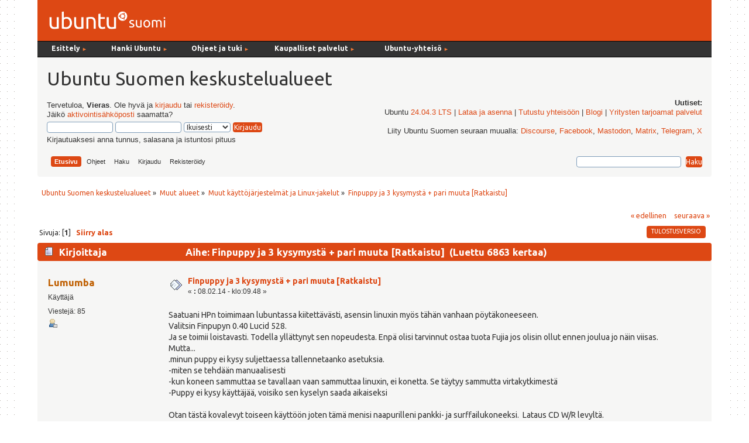

--- FILE ---
content_type: text/html; charset=UTF-8
request_url: https://forum.ubuntu-fi.org/index.php?topic=46509.msg357524
body_size: 8308
content:
<!DOCTYPE html PUBLIC "-//W3C//DTD XHTML 1.0 Transitional//EN" "http://www.w3.org/TR/xhtml1/DTD/xhtml1-transitional.dtd">
<html xmlns="http://www.w3.org/1999/xhtml">
<head><link href='https://fonts.googleapis.com/css?family=Ubuntu:400,400italic,700|Ubuntu+Mono' rel='stylesheet' type='text/css'>
  <link rel="stylesheet" type="text/css" href="https://forum.ubuntu-fi.org/Themes/ubuntu-fi-theme/css/menu_1024.css" />
	<link rel="stylesheet" type="text/css" href="https://forum.ubuntu-fi.org/Themes/ubuntu-fi-theme/css/index.css?fin20" />
	<link rel="stylesheet" type="text/css" href="https://forum.ubuntu-fi.org/Themes/default/css/webkit.css" />
	<script type="text/javascript" src="https://forum.ubuntu-fi.org/Themes/default/scripts/script.js?fin20"></script>
	<script type="text/javascript" src="https://forum.ubuntu-fi.org/Themes/ubuntu-fi-theme/scripts/theme.js?fin20"></script>
	<script type="text/javascript"><!-- // --><![CDATA[
		var smf_theme_url = "https://forum.ubuntu-fi.org/Themes/ubuntu-fi-theme";
		var smf_default_theme_url = "https://forum.ubuntu-fi.org/Themes/default";
		var smf_images_url = "https://forum.ubuntu-fi.org/Themes/ubuntu-fi-theme/images";
		var smf_scripturl = "https://forum.ubuntu-fi.org/index.php?PHPSESSID=kf2mkee1cg6hsnos9qh6706ufp&amp;";
		var smf_iso_case_folding = false;
		var smf_charset = "UTF-8";
		var ajax_notification_text = "Ladataan...";
		var ajax_notification_cancel_text = "Peruuta";
	// ]]></script>
	<meta http-equiv="Content-Type" content="text/html; charset=UTF-8" />
	<meta name="description" content="Finpuppy ja 3 kysymystä + pari muuta [Ratkaistu]" />
	<title>Finpuppy ja 3 kysymystä + pari muuta [Ratkaistu]</title>
	<meta name="robots" content="noindex" />
	<link rel="canonical" href="https://forum.ubuntu-fi.org/index.php?topic=46509.0" />
	<link rel="help" href="https://forum.ubuntu-fi.org/index.php?PHPSESSID=kf2mkee1cg6hsnos9qh6706ufp&amp;action=help" />
	<link rel="search" href="https://forum.ubuntu-fi.org/index.php?PHPSESSID=kf2mkee1cg6hsnos9qh6706ufp&amp;action=search" />
	<link rel="contents" href="https://forum.ubuntu-fi.org/index.php?PHPSESSID=kf2mkee1cg6hsnos9qh6706ufp&amp;" />
	<link rel="alternate" type="application/rss+xml" title="Ubuntu Suomen keskustelualueet - RSS" href="https://forum.ubuntu-fi.org/index.php?PHPSESSID=kf2mkee1cg6hsnos9qh6706ufp&amp;type=rss;action=.xml" />
	<link rel="index" href="https://forum.ubuntu-fi.org/index.php?PHPSESSID=kf2mkee1cg6hsnos9qh6706ufp&amp;board=18.0" />
</head>
<body>
<div id="wrapper" style="width: 90%">
	<div id="header"><div class="frame"><!-- nav.html -->
<div id="sisaframe">
  <a href="http://www.ubuntu-fi.org/"><img src="/Themes/ubuntu-fi-theme/images/suomi-logo.png" alt="Ubuntu Suomi" id="suomi-logo"></a>
  <div id="Layer2">
</div>
</div>

<div id="nav" style="position: relative; z-index: 3;">
<ul id="navlist">
   
  <li style="width: 9em;" class="naviotsikko">Esittely <small class="navinuoli">►</small>
	  <ul>
	  <li><a href="https://ubuntu-fi.org/esittely">Mikä on Ubuntu?</a></li>
	  <li><a href="https://ubuntu-fi.org/esittely/kuvia-ja-videoita/">Kuvia ja videoita</a></li>
	  <li><a href="https://ubuntu-fi.org/esittely/miksi-kayttaisin-linuxia/">Miksi käyttäisin Linuxia</a></li>
	  <li class="alin"><a href="https://ubuntu-fi.org/esittely/vertailutaulukko/">Vertailutaulukko</a></li>
	  </ul>
  </li>
  
  <li style="width: 11em;" class="naviotsikko">Hanki Ubuntu <small class="navinuoli">►</small>
    <ul>
	<li><a href="https://ubuntu-fi.org/lataa-ubuntu/">Lataa Ubuntu </a></li>
	<li><a href="https://ubuntu-fi.org/lataa-ubuntu/tilaa-ubuntu-dvd/">Tilaa Ubuntu-asennusmedia</a></li>
	<li class="alin"><a href="https://ubuntu-fi.org/lataa-ubuntu/lainaa-ubuntu-kirjastosta/">Lainaa Ubuntu kirjastosta</a></li>
	</ul>
  </li>
  
  <li style="width: 12em;" class="naviotsikko">Ohjeet ja tuki <small class="navinuoli">►</small>
	  <ul>
	  <li><a href="https://ubuntu-fi.org/ohjeet-ja-tuki/">Ohjeiden pääsivu</a></li>
	  <li><a href="https://ubuntu-fi.org/ohjeet-ja-tuki/usein-kysytyt-kysymykset/">Usein kysytyt kysymykset</a></li>
	  <li><a href="https://ubuntu-fi.org/ohjeet-ja-tuki/asentaminen/">Ubuntun asentaminen</a></li>
	  <li><a href="https://ubuntu-fi.org/ohjeet-ja-tuki/paivittaminen/">Ubuntun päivittäminen</a></li>
	  <li class="alin"><a href="https://ubuntu-fi.org/ohjeet-ja-tuki/ubuntu-tutuksi-kirja/">Ubuntu tutuksi -kirja</a></li>
	  </ul>
  </li>
  
  <li style="width: 15em;" class="naviotsikko">Kaupalliset palvelut <small class="navinuoli">►</small>
	  <ul>
	  <li><a href="https://ubuntu-fi.org/kaupalliset-palvelut/">Ubuntu-liiketoiminta</a></li>
	  <li><a href="https://ubuntu-fi.org/kaupalliset-palvelut/tuki-ja-asennuspalvelut/">Tuki- ja asennuspalvelut</a></li>
	  <li><a href="https://ubuntu-fi.org/kaupalliset-palvelut/tietokoneet-ja-laitteet/">Tietokoneet ja laitteet</a></li>
	  <li class="alin"><a href="https://ubuntu-fi.org/kaupalliset-palvelut/ubuntu-tuotteet/">Ubuntu-tuotteet</a></li>
	  </ul>
  </li>
  
   <li class="naviotsikko">Ubuntu-yhteisö <small class="navinuoli">►</small>
    <ul>
    <li><a href="https://ubuntu-fi.org/yhteiso/">Yhteisön esittely</a></li>
    <li><a href="https://ubuntu-fi.org/yhteiso/toiminta/">Toiminta</a></li>
    <li><a href="https://ubuntu-fi.org/yhteiso/tapahtumat/">Tapahtumat</a></li>
    <li><a href="https://ubuntu-fi.org/yhteiso/blogi/">Blogikirjoitukset</a></li>
    <li><a href="https://ubuntu-fi.org/yhteiso/postituslistat-ja-irc/">Postituslistat ja IRC</a></li>
    <li class="alin"><a href="https://forum.ubuntu-fi.org/">Keskustelualueet</a></li>
    </ul>
  </li>
  
</ul>
<a name="tekstinalku" id="tekstinalku"></a>
</div>
<!-- nav.html ends -->

		<div id="upper_section" class="middletext">
      <div id="heading">
        <h1>Ubuntu Suomen keskustelualueet</h1>
      </div>
			<div class="user">
				<script type="text/javascript" src="https://forum.ubuntu-fi.org/Themes/default/scripts/sha1.js"></script>
				<form id="guest_form" action="https://forum.ubuntu-fi.org/index.php?PHPSESSID=kf2mkee1cg6hsnos9qh6706ufp&amp;action=login2" method="post" accept-charset="UTF-8"  onsubmit="hashLoginPassword(this, '6e162babf91d185ad481742407ce70d2');">
					<div class="info">Tervetuloa, <strong>Vieras</strong>. Ole hyvä ja <a href="https://forum.ubuntu-fi.org/index.php?PHPSESSID=kf2mkee1cg6hsnos9qh6706ufp&amp;action=login">kirjaudu</a> tai <a href="https://forum.ubuntu-fi.org/index.php?PHPSESSID=kf2mkee1cg6hsnos9qh6706ufp&amp;action=register">rekisteröidy</a>.<br />Jäikö <a href="https://forum.ubuntu-fi.org/index.php?PHPSESSID=kf2mkee1cg6hsnos9qh6706ufp&amp;action=activate">aktivointisähköposti</a> saamatta?</div>
					<input type="text" name="user" size="10" class="input_text" />
					<input type="password" name="passwrd" size="10" class="input_password" />
					<select name="cookielength">
						<option value="60">1 tunti</option>
						<option value="1440">1 päivä</option>
						<option value="10080">1 viikko</option>
						<option value="43200">1 kuukausi</option>
						<option value="-1" selected="selected">Ikuisesti</option>
					</select>
					<input type="submit" value="Kirjaudu" class="button_submit" /><br />
					<div class="info">Kirjautuaksesi anna tunnus, salasana ja istuntosi pituus</div>
					<input type="hidden" name="hash_passwrd" value="" /><input type="hidden" name="adeac25" value="6e162babf91d185ad481742407ce70d2" />
				</form>
			</div>
			<div class="news normaltext">
				<h2>Uutiset: </h2>
				<p>Ubuntu <a href="https://www.ubuntu-fi.org/ubuntu-24-04-lts-julkaistu/" class="bbc_link" target="_blank" rel="noopener noreferrer">24.04.3 LTS</a> | <a href="https://ubuntu-fi.org/lataa-ubuntu/" class="bbc_link" target="_blank" rel="noopener noreferrer">Lataa ja asenna</a> | <a href="https://ubuntu-fi.org/yhteiso/" class="bbc_link" target="_blank" rel="noopener noreferrer">Tutustu yhteisöön</a> | <a href="https://www.ubuntu-fi.org/yhteiso/blogi/" class="bbc_link" target="_blank" rel="noopener noreferrer">Blogi</a> | <a href="https://ubuntu-fi.org/kaupalliset-palvelut/tuki-ja-asennuspalvelut/" class="bbc_link" target="_blank" rel="noopener noreferrer">Yritysten tarjoamat palvelut</a><br /><br />Liity Ubuntu Suomen seuraan muualla: <a href="https://discourse.ubuntu.com/c/locos/ubuntu-fi/265" class="bbc_link" target="_blank" rel="noopener noreferrer">Discourse</a>, <a href="http://www.facebook.com/ubuntusuomi" class="bbc_link" target="_blank" rel="noopener noreferrer">Facebook</a>, <a href="https://mastodon.social/@UbuntuSuomi" class="bbc_link" target="_blank" rel="noopener noreferrer">Mastodon</a>, <a href="https://matrix.to/#/#ubuntusuomi:matrix.org" class="bbc_link" target="_blank" rel="noopener noreferrer">Matrix</a>, <a href="https://t.me/linuxubuntusuomi" class="bbc_link" target="_blank" rel="noopener noreferrer">Telegram</a>, <a href="https://x.com/ubuntusuomi" class="bbc_link" target="_blank" rel="noopener noreferrer">X</a></p>
		</div>
		<script type="text/javascript"><!-- // --><![CDATA[
			var oMainHeaderToggle = new smc_Toggle({
				bToggleEnabled: true,
				bCurrentlyCollapsed: false,
				aSwappableContainers: [
					'upper_section'
				],
				aSwapImages: [
					{
						sId: 'upshrink',
						srcExpanded: smf_images_url + '/upshrink.png',
						altExpanded: 'Kutista tai laajenna yläosa.',
						srcCollapsed: smf_images_url + '/upshrink2.png',
						altCollapsed: 'Kutista tai laajenna yläosa.'
					}
				],
				oThemeOptions: {
					bUseThemeSettings: false,
					sOptionName: 'collapse_header',
					sSessionVar: 'adeac25',
					sSessionId: '6e162babf91d185ad481742407ce70d2'
				},
				oCookieOptions: {
					bUseCookie: true,
					sCookieName: 'upshrink'
				}
			});
		// ]]></script><div id="forum_menubar">
		<div id="main_menu">
			<ul class="dropmenu" id="menu_nav">
				<li id="button_home">
					<a class="active firstlevel" href="https://forum.ubuntu-fi.org/index.php?PHPSESSID=kf2mkee1cg6hsnos9qh6706ufp&amp;">
						<span class="last firstlevel">Etusivu</span>
					</a>
				</li>
				<li id="button_help">
					<a class="firstlevel" href="https://forum.ubuntu-fi.org/index.php?PHPSESSID=kf2mkee1cg6hsnos9qh6706ufp&amp;action=help">
						<span class="firstlevel">Ohjeet</span>
					</a>
				</li>
				<li id="button_search">
					<a class="firstlevel" href="https://forum.ubuntu-fi.org/index.php?PHPSESSID=kf2mkee1cg6hsnos9qh6706ufp&amp;action=search">
						<span class="firstlevel">Haku</span>
					</a>
				</li>
				<li id="button_login">
					<a class="firstlevel" href="https://forum.ubuntu-fi.org/index.php?PHPSESSID=kf2mkee1cg6hsnos9qh6706ufp&amp;action=login">
						<span class="firstlevel">Kirjaudu</span>
					</a>
				</li>
				<li id="button_register">
					<a class="firstlevel" href="https://forum.ubuntu-fi.org/index.php?PHPSESSID=kf2mkee1cg6hsnos9qh6706ufp&amp;action=register">
						<span class="last firstlevel">Rekisteröidy</span>
					</a>
				</li>
			</ul>
		</div><form id="search_form" action="https://forum.ubuntu-fi.org/index.php?PHPSESSID=kf2mkee1cg6hsnos9qh6706ufp&amp;action=search2" method="post" accept-charset="UTF-8">
          <input type="text" name="search" value="" class="input_text" />&nbsp;
          <input type="submit" name="submit" value="Haku" class="button_submit" />
          <input type="hidden" name="advanced" value="0" />
      </div>
    </div>
          <input type="hidden" name="topic" value="46509" /></form>
		<br class="clear"></span>
	</div></div>
	<div id="content_section"><div class="frame">
		<div id="main_content_section">
	<div class="navigate_section">
		<ul>
			<li>
				<a href="https://forum.ubuntu-fi.org/index.php?PHPSESSID=kf2mkee1cg6hsnos9qh6706ufp&amp;"><span>Ubuntu Suomen keskustelualueet</span></a> &#187;
			</li>
			<li>
				<a href="https://forum.ubuntu-fi.org/index.php?PHPSESSID=kf2mkee1cg6hsnos9qh6706ufp&amp;#c2"><span>Muut alueet</span></a> &#187;
			</li>
			<li>
				<a href="https://forum.ubuntu-fi.org/index.php?PHPSESSID=kf2mkee1cg6hsnos9qh6706ufp&amp;board=18.0"><span>Muut käyttöjärjestelmät ja Linux-jakelut</span></a> &#187;
			</li>
			<li class="last">
				<a href="https://forum.ubuntu-fi.org/index.php?PHPSESSID=kf2mkee1cg6hsnos9qh6706ufp&amp;topic=46509.0"><span>Finpuppy ja 3 kysymystä + pari muuta [Ratkaistu]</span></a>
			</li>
		</ul>
	</div>
			<a id="top"></a>
			<a id="msg357431"></a>
			<div class="pagesection">
				<div class="nextlinks"><a href="https://forum.ubuntu-fi.org/index.php?PHPSESSID=kf2mkee1cg6hsnos9qh6706ufp&amp;topic=46509.0;prev_next=prev#new">&laquo; edellinen</a> <a href="https://forum.ubuntu-fi.org/index.php?PHPSESSID=kf2mkee1cg6hsnos9qh6706ufp&amp;topic=46509.0;prev_next=next#new">seuraava &raquo;</a></div>
		<div class="buttonlist floatright">
			<ul>
				<li><a class="button_strip_print" href="https://forum.ubuntu-fi.org/index.php?PHPSESSID=kf2mkee1cg6hsnos9qh6706ufp&amp;action=printpage;topic=46509.0" rel="new_win nofollow"><span class="last">Tulostusversio</span></a></li>
			</ul>
		</div>
				<div class="pagelinks floatleft">Sivuja: [<strong>1</strong>]   &nbsp;&nbsp;<a href="#lastPost"><strong>Siirry alas</strong></a></div>
			</div>
			<div id="forumposts">
				<div class="cat_bar">
					<h3 class="catbg">
						<img src="https://forum.ubuntu-fi.org/Themes/ubuntu-fi-theme/images/topic/normal_post.gif" align="bottom" alt="" />
						<span id="author">Kirjoittaja</span>
						Aihe: Finpuppy ja 3 kysymystä + pari muuta [Ratkaistu] &nbsp;(Luettu 6863 kertaa)
					</h3>
				</div>
				<form action="https://forum.ubuntu-fi.org/index.php?PHPSESSID=kf2mkee1cg6hsnos9qh6706ufp&amp;action=quickmod2;topic=46509.0" method="post" accept-charset="UTF-8" name="quickModForm" id="quickModForm" style="margin: 0;" onsubmit="return oQuickModify.bInEditMode ? oQuickModify.modifySave('6e162babf91d185ad481742407ce70d2', 'adeac25') : false">
				<div class="windowbg">
					<span class="topslice"><span></span></span>
					<div class="post_wrapper">
						<div class="poster">
							<h4>
								<a href="https://forum.ubuntu-fi.org/index.php?PHPSESSID=kf2mkee1cg6hsnos9qh6706ufp&amp;action=profile;u=48961" title="Tarkastele profiilia käyttäjältä Lumumba">Lumumba</a>
							</h4>
							<ul class="reset smalltext" id="msg_357431_extra_info">
								<li class="postgroup">Käyttäjä</li>
								<li class="stars"></li>
								<li class="postcount">Viestejä: 85</li>
								<li class="profile">
									<ul>
										<li><a href="https://forum.ubuntu-fi.org/index.php?PHPSESSID=kf2mkee1cg6hsnos9qh6706ufp&amp;action=profile;u=48961"><img src="https://forum.ubuntu-fi.org/Themes/ubuntu-fi-theme/images/icons/profile_sm.gif" alt="Profiili" title="Profiili" /></a></li>
									</ul>
								</li>
							</ul>
						</div>
						<div class="postarea">
							<div class="flow_hidden">
								<div class="keyinfo">
									<div class="messageicon">
										<img src="https://forum.ubuntu-fi.org/Themes/ubuntu-fi-theme/images/post/xx.gif" alt="" />
									</div>
									<h5 id="subject_357431">
										<a href="https://forum.ubuntu-fi.org/index.php?PHPSESSID=kf2mkee1cg6hsnos9qh6706ufp&amp;topic=46509.msg357431#msg357431" rel="nofollow">Finpuppy ja 3 kysymystä + pari muuta [Ratkaistu]</a>
									</h5>
									<div class="smalltext">&#171; <strong> :</strong> 08.02.14 - klo:09.48 &#187;</div>
									<div id="msg_357431_quick_mod"></div>
								</div>
							</div>
							<div class="post">
								<div class="inner" id="msg_357431">Saatuani HPn toimimaan lubuntassa kiitettävästi, asensin linuxin myös tähän vanhaan pöytäkoneeseen.<br />Valitsin Finpupyn 0.40 Lucid 528. &nbsp;<br />Ja se toimii loistavasti. Todella yllättynyt sen nopeudesta. Enpä olisi tarvinnut ostaa tuota Fujia jos olisin ollut ennen joulua jo näin viisas.<br />Mutta...<br />.minun puppy ei kysy suljettaessa tallennetaanko asetuksia.<br />-miten se tehdään manuaalisesti<br />-kun koneen sammuttaa se tavallaan vaan sammuttaa linuxin, ei konetta. Se täytyy sammutta virtakytkimestä<br />-Puppy ei kysy käyttäjää, voisiko sen kyselyn saada aikaiseksi <br /><br />Otan tästä kovalevyt toiseen käyttöön joten tämä menisi naapurilleni pankki- ja surffailukoneeksi. &nbsp;Lataus CD W/R levyltä.<br />Tällä hetkellä RAM on 512 MB. <br />Suurin ongelma lienee miten saada vanha naapurini innostumaan netin käytöstä.</div>
							</div>
						</div>
						<div class="moderatorbar">
							<div class="smalltext modified" id="modified_357431">
								&#171; <em>Viimeksi muokattu: 10.02.14 - klo:18.22 kirjoittanut Lumumba</em> &#187;
							</div>
							<div class="smalltext reportlinks">
								<img src="https://forum.ubuntu-fi.org/Themes/ubuntu-fi-theme/images/ip.gif" alt="" />
								Kirjattu
							</div>
						</div>
					</div>
					<span class="botslice"><span></span></span>
				</div>
				<hr class="post_separator" />
				<a id="msg357487"></a>
				<div class="windowbg2">
					<span class="topslice"><span></span></span>
					<div class="post_wrapper">
						<div class="poster">
							<h4>
								<a href="https://forum.ubuntu-fi.org/index.php?PHPSESSID=kf2mkee1cg6hsnos9qh6706ufp&amp;action=profile;u=48961" title="Tarkastele profiilia käyttäjältä Lumumba">Lumumba</a>
							</h4>
							<ul class="reset smalltext" id="msg_357487_extra_info">
								<li class="postgroup">Käyttäjä</li>
								<li class="stars"></li>
								<li class="postcount">Viestejä: 85</li>
								<li class="profile">
									<ul>
										<li><a href="https://forum.ubuntu-fi.org/index.php?PHPSESSID=kf2mkee1cg6hsnos9qh6706ufp&amp;action=profile;u=48961"><img src="https://forum.ubuntu-fi.org/Themes/ubuntu-fi-theme/images/icons/profile_sm.gif" alt="Profiili" title="Profiili" /></a></li>
									</ul>
								</li>
							</ul>
						</div>
						<div class="postarea">
							<div class="flow_hidden">
								<div class="keyinfo">
									<div class="messageicon">
										<img src="https://forum.ubuntu-fi.org/Themes/ubuntu-fi-theme/images/post/xx.gif" alt="" />
									</div>
									<h5 id="subject_357487">
										<a href="https://forum.ubuntu-fi.org/index.php?PHPSESSID=kf2mkee1cg6hsnos9qh6706ufp&amp;topic=46509.msg357487#msg357487" rel="nofollow">Vs: Finpuppy ja 3 kysymystä + pari muuta</a>
									</h5>
									<div class="smalltext">&#171; <strong>Vastaus #1 :</strong> 09.02.14 - klo:15.11 &#187;</div>
									<div id="msg_357487_quick_mod"></div>
								</div>
							</div>
							<div class="post">
								<div class="inner" id="msg_357487">Olen koettanut erikeinoin tallentaa asetuksia, /etc tai muuta tiedostoa, pup_save.2fs.<br />En ole onnistunut.<br />Voiko olla mahdollista että kyseinen käyttis ei osaa luoda tiedostoa?<br />Joten sitä ei löydy, joten vaikka löysin backup linkin se ei toimi vaan ilmoittaa ettei löytänyt aktiivista fileä.<br /><br />En ole löytänyt komentoa joka kysyisi tallennuksesta sammuttaessa. Eikö tässä olekkaan sellaista?<br /><br />* Kyllästyin tiedon etsinnän/kokeilun kautta löytämään ratkaisua. Latasin 070 version ja tämä kysyi<br />Tallennetaanko muutokset CDlle. Mutta itse tallennus ei onnistunut. <br />En saanut pysäytettyä CD asemaa se pyöri jatkuvasti ikään kuin varattuna. Jostain osui silmiini että CDasema olisi mountattu vain lukuoikeuksin. En löytänyt miten sen voisi asentaa myös kirjoittavaksi.<br /><br />*Latasin Puppy Slackon. Tämä yritti kovasti tallentaa, mutta kun käynnistin liveCDn uudestaan, ei mikään muutos ollut tallentunut.&nbsp; Asensin myös Usb-muistin avuksi. Se taisi viedä tätä vähän eteenpäin.<br /></div>
							</div>
						</div>
						<div class="moderatorbar">
							<div class="smalltext modified" id="modified_357487">
								&#171; <em>Viimeksi muokattu: 10.02.14 - klo:11.38 kirjoittanut Lumumba</em> &#187;
							</div>
							<div class="smalltext reportlinks">
								<img src="https://forum.ubuntu-fi.org/Themes/ubuntu-fi-theme/images/ip.gif" alt="" />
								Kirjattu
							</div>
						</div>
					</div>
					<span class="botslice"><span></span></span>
				</div>
				<hr class="post_separator" />
				<a id="msg357511"></a>
				<div class="windowbg">
					<span class="topslice"><span></span></span>
					<div class="post_wrapper">
						<div class="poster">
							<h4>
								<a href="https://forum.ubuntu-fi.org/index.php?PHPSESSID=kf2mkee1cg6hsnos9qh6706ufp&amp;action=profile;u=10233" title="Tarkastele profiilia käyttäjältä nm">nm</a>
							</h4>
							<ul class="reset smalltext" id="msg_357511_extra_info">
								<li class="postgroup">Käyttäjä</li>
								<li class="stars"></li>
								<li class="postcount">Viestejä: 16936</li>
								<li class="profile">
									<ul>
										<li><a href="https://forum.ubuntu-fi.org/index.php?PHPSESSID=kf2mkee1cg6hsnos9qh6706ufp&amp;action=profile;u=10233"><img src="https://forum.ubuntu-fi.org/Themes/ubuntu-fi-theme/images/icons/profile_sm.gif" alt="Profiili" title="Profiili" /></a></li>
									</ul>
								</li>
							</ul>
						</div>
						<div class="postarea">
							<div class="flow_hidden">
								<div class="keyinfo">
									<div class="messageicon">
										<img src="https://forum.ubuntu-fi.org/Themes/ubuntu-fi-theme/images/post/xx.gif" alt="" />
									</div>
									<h5 id="subject_357511">
										<a href="https://forum.ubuntu-fi.org/index.php?PHPSESSID=kf2mkee1cg6hsnos9qh6706ufp&amp;topic=46509.msg357511#msg357511" rel="nofollow">Vs: Finpuppy ja 3 kysymystä + pari muuta</a>
									</h5>
									<div class="smalltext">&#171; <strong>Vastaus #2 :</strong> 10.02.14 - klo:13.03 &#187;</div>
									<div id="msg_357511_quick_mod"></div>
								</div>
							</div>
							<div class="post">
								<div class="inner" id="msg_357511">Laita siihen koneeseen suosiolla kiintolevy ja asenna jakelu sinne.</div>
							</div>
						</div>
						<div class="moderatorbar">
							<div class="smalltext modified" id="modified_357511">
							</div>
							<div class="smalltext reportlinks">
								<img src="https://forum.ubuntu-fi.org/Themes/ubuntu-fi-theme/images/ip.gif" alt="" />
								Kirjattu
							</div>
						</div>
					</div>
					<span class="botslice"><span></span></span>
				</div>
				<hr class="post_separator" />
				<a id="msg357515"></a>
				<div class="windowbg2">
					<span class="topslice"><span></span></span>
					<div class="post_wrapper">
						<div class="poster">
							<h4>
								<a href="https://forum.ubuntu-fi.org/index.php?PHPSESSID=kf2mkee1cg6hsnos9qh6706ufp&amp;action=profile;u=48961" title="Tarkastele profiilia käyttäjältä Lumumba">Lumumba</a>
							</h4>
							<ul class="reset smalltext" id="msg_357515_extra_info">
								<li class="postgroup">Käyttäjä</li>
								<li class="stars"></li>
								<li class="postcount">Viestejä: 85</li>
								<li class="profile">
									<ul>
										<li><a href="https://forum.ubuntu-fi.org/index.php?PHPSESSID=kf2mkee1cg6hsnos9qh6706ufp&amp;action=profile;u=48961"><img src="https://forum.ubuntu-fi.org/Themes/ubuntu-fi-theme/images/icons/profile_sm.gif" alt="Profiili" title="Profiili" /></a></li>
									</ul>
								</li>
							</ul>
						</div>
						<div class="postarea">
							<div class="flow_hidden">
								<div class="keyinfo">
									<div class="messageicon">
										<img src="https://forum.ubuntu-fi.org/Themes/ubuntu-fi-theme/images/post/xx.gif" alt="" />
									</div>
									<h5 id="subject_357515">
										<a href="https://forum.ubuntu-fi.org/index.php?PHPSESSID=kf2mkee1cg6hsnos9qh6706ufp&amp;topic=46509.msg357515#msg357515" rel="nofollow">Vs: Finpuppy ja 3 kysymystä + pari muuta</a>
									</h5>
									<div class="smalltext">&#171; <strong>Vastaus #3 :</strong> 10.02.14 - klo:13.40 &#187;</div>
									<div id="msg_357515_quick_mod"></div>
								</div>
							</div>
							<div class="post">
								<div class="inner" id="msg_357515">M&#039; olen nyt kolme p&#039;iv&#039;&#039; eri keinoin yritt&#039;nyt asentaa puppya, eri versioita, eri p&#039;ivityksi&#039;.<br />Niin ett&#039; se toimisi CD/levylt&#039;.<br />Onko nyt niin ett&#039; win8 poltettu Cd kettuilee, eik&#039; anna asetusten tallentua<br />Taidan tarvita muutaman viikon hermolomaa pupyst&#039;.<br />Ja uudet maa asetukset<br />Ja vanhan kovalevyn takaisin....</div>
							</div>
						</div>
						<div class="moderatorbar">
							<div class="smalltext modified" id="modified_357515">
							</div>
							<div class="smalltext reportlinks">
								<img src="https://forum.ubuntu-fi.org/Themes/ubuntu-fi-theme/images/ip.gif" alt="" />
								Kirjattu
							</div>
						</div>
					</div>
					<span class="botslice"><span></span></span>
				</div>
				<hr class="post_separator" />
				<a id="msg357516"></a>
				<div class="windowbg">
					<span class="topslice"><span></span></span>
					<div class="post_wrapper">
						<div class="poster">
							<h4>
								arieep
							</h4>
							<ul class="reset smalltext" id="msg_357516_extra_info">
								<li class="membergroup">Vieras</li>
							</ul>
						</div>
						<div class="postarea">
							<div class="flow_hidden">
								<div class="keyinfo">
									<div class="messageicon">
										<img src="https://forum.ubuntu-fi.org/Themes/ubuntu-fi-theme/images/post/xx.gif" alt="" />
									</div>
									<h5 id="subject_357516">
										<a href="https://forum.ubuntu-fi.org/index.php?PHPSESSID=kf2mkee1cg6hsnos9qh6706ufp&amp;topic=46509.msg357516#msg357516" rel="nofollow">Vs: Finpuppy ja 3 kysymystä + pari muuta [Ratkaistu melkein]</a>
									</h5>
									<div class="smalltext">&#171; <strong>Vastaus #4 :</strong> 10.02.14 - klo:14.21 &#187;</div>
									<div id="msg_357516_quick_mod"></div>
								</div>
							</div>
							<div class="post">
								<div class="inner" id="msg_357516">Jos sen haluat toimivan cd-levyltä ja tallentavan asetukset, niin pitää olla RW-levy joka jätetään avoimeksi Puppyn polttamisen jälkeen. Olisi parempi / helpompi käyttää tikkua jos vaan kone sitä tukee, dvd-rw myös on parempi kun cd koska tallennustilaa on enemmän. Saat tallennettua Puppyyn joitakin tiedostojakin, itse käytin ainoastaan rw-levyjä live- ja asennustaltiona koska ne voi poltaa aina uudestaan.</div>
							</div>
						</div>
						<div class="moderatorbar">
							<div class="smalltext modified" id="modified_357516">
							</div>
							<div class="smalltext reportlinks">
								<img src="https://forum.ubuntu-fi.org/Themes/ubuntu-fi-theme/images/ip.gif" alt="" />
								Kirjattu
							</div>
						</div>
					</div>
					<span class="botslice"><span></span></span>
				</div>
				<hr class="post_separator" />
				<a id="msg357520"></a>
				<div class="windowbg2">
					<span class="topslice"><span></span></span>
					<div class="post_wrapper">
						<div class="poster">
							<h4>
								<a href="https://forum.ubuntu-fi.org/index.php?PHPSESSID=kf2mkee1cg6hsnos9qh6706ufp&amp;action=profile;u=48961" title="Tarkastele profiilia käyttäjältä Lumumba">Lumumba</a>
							</h4>
							<ul class="reset smalltext" id="msg_357520_extra_info">
								<li class="postgroup">Käyttäjä</li>
								<li class="stars"></li>
								<li class="postcount">Viestejä: 85</li>
								<li class="profile">
									<ul>
										<li><a href="https://forum.ubuntu-fi.org/index.php?PHPSESSID=kf2mkee1cg6hsnos9qh6706ufp&amp;action=profile;u=48961"><img src="https://forum.ubuntu-fi.org/Themes/ubuntu-fi-theme/images/icons/profile_sm.gif" alt="Profiili" title="Profiili" /></a></li>
									</ul>
								</li>
							</ul>
						</div>
						<div class="postarea">
							<div class="flow_hidden">
								<div class="keyinfo">
									<div class="messageicon">
										<img src="https://forum.ubuntu-fi.org/Themes/ubuntu-fi-theme/images/post/xx.gif" alt="" />
									</div>
									<h5 id="subject_357520">
										<a href="https://forum.ubuntu-fi.org/index.php?PHPSESSID=kf2mkee1cg6hsnos9qh6706ufp&amp;topic=46509.msg357520#msg357520" rel="nofollow">Vs: Finpuppy ja 3 kysymystä + pari muuta [Ratkaistu melkein]</a>
									</h5>
									<div class="smalltext">&#171; <strong>Vastaus #5 :</strong> 10.02.14 - klo:15.45 &#187;</div>
									<div id="msg_357520_quick_mod"></div>
								</div>
							</div>
							<div class="post">
								<div class="inner" id="msg_357520">Levyt ovat nimenomaan olleet RW.<br />Seuraavaksi kokeilen muistitikkua ja siitä sitten CD:lle kun on kaikki asetukset tehty. </div>
							</div>
						</div>
						<div class="moderatorbar">
							<div class="smalltext modified" id="modified_357520">
							</div>
							<div class="smalltext reportlinks">
								<img src="https://forum.ubuntu-fi.org/Themes/ubuntu-fi-theme/images/ip.gif" alt="" />
								Kirjattu
							</div>
						</div>
					</div>
					<span class="botslice"><span></span></span>
				</div>
				<hr class="post_separator" />
				<a id="msg357524"></a><a id="new"></a>
				<div class="windowbg">
					<span class="topslice"><span></span></span>
					<div class="post_wrapper">
						<div class="poster">
							<h4>
								<a href="https://forum.ubuntu-fi.org/index.php?PHPSESSID=kf2mkee1cg6hsnos9qh6706ufp&amp;action=profile;u=2675" title="Tarkastele profiilia käyttäjältä anttimr">anttimr</a>
							</h4>
							<ul class="reset smalltext" id="msg_357524_extra_info">
								<li class="postgroup">Käyttäjä</li>
								<li class="stars"></li>
								<li class="postcount">Viestejä: 1625</li>
								<li class="profile">
									<ul>
										<li><a href="https://forum.ubuntu-fi.org/index.php?PHPSESSID=kf2mkee1cg6hsnos9qh6706ufp&amp;action=profile;u=2675"><img src="https://forum.ubuntu-fi.org/Themes/ubuntu-fi-theme/images/icons/profile_sm.gif" alt="Profiili" title="Profiili" /></a></li>
									</ul>
								</li>
							</ul>
						</div>
						<div class="postarea">
							<div class="flow_hidden">
								<div class="keyinfo">
									<div class="messageicon">
										<img src="https://forum.ubuntu-fi.org/Themes/ubuntu-fi-theme/images/post/xx.gif" alt="" />
									</div>
									<h5 id="subject_357524">
										<a href="https://forum.ubuntu-fi.org/index.php?PHPSESSID=kf2mkee1cg6hsnos9qh6706ufp&amp;topic=46509.msg357524#msg357524" rel="nofollow">Vs: Finpuppy ja 3 kysymystä + pari muuta [Ratkaistu melkein]</a>
									</h5>
									<div class="smalltext">&#171; <strong>Vastaus #6 :</strong> 10.02.14 - klo:16.50 &#187;</div>
									<div id="msg_357524_quick_mod"></div>
								</div>
							</div>
							<div class="post">
								<div class="inner" id="msg_357524">Unohda ihmeessä levy tyystin, jos kone tukee buuttausta usb-tikulta. Tikku on nopeampi ja luotettavampi joka tapauksessa. Yhden CD-aseman olen onnistunut rikkomaan ajamalla live-distroa (Ubuntu) viikkojen ajan.<br />&nbsp;<br />Jos kiintolevyasennus ei jostain syystä passaa, asennat sen muistitikulle samoin kuin käyttöjärjestelmä normaalistikin asennetaan. Ei ole kovin suositeltava, luotettava tai nopea asennus, mutta parempi kuin optisen levyn jatkuva pyörittäminen.&nbsp; <br /><br />Tai jos tavoitteenasi on muuttuneet tiedot tallentava live-käyttöjärjestelmä, on sekin paljon järkevämpää pitää usb-muistilla.</div>
							</div>
						</div>
						<div class="moderatorbar">
							<div class="smalltext modified" id="modified_357524">
							</div>
							<div class="smalltext reportlinks">
								<img src="https://forum.ubuntu-fi.org/Themes/ubuntu-fi-theme/images/ip.gif" alt="" />
								Kirjattu
							</div>
							<div class="signature" id="msg_357524_signature">Ubuntu 12.10 Quantal Quetzal</div>
						</div>
					</div>
					<span class="botslice"><span></span></span>
				</div>
				<hr class="post_separator" />
				<a id="msg357532"></a>
				<div class="windowbg2">
					<span class="topslice"><span></span></span>
					<div class="post_wrapper">
						<div class="poster">
							<h4>
								<a href="https://forum.ubuntu-fi.org/index.php?PHPSESSID=kf2mkee1cg6hsnos9qh6706ufp&amp;action=profile;u=48961" title="Tarkastele profiilia käyttäjältä Lumumba">Lumumba</a>
							</h4>
							<ul class="reset smalltext" id="msg_357532_extra_info">
								<li class="postgroup">Käyttäjä</li>
								<li class="stars"></li>
								<li class="postcount">Viestejä: 85</li>
								<li class="profile">
									<ul>
										<li><a href="https://forum.ubuntu-fi.org/index.php?PHPSESSID=kf2mkee1cg6hsnos9qh6706ufp&amp;action=profile;u=48961"><img src="https://forum.ubuntu-fi.org/Themes/ubuntu-fi-theme/images/icons/profile_sm.gif" alt="Profiili" title="Profiili" /></a></li>
									</ul>
								</li>
							</ul>
						</div>
						<div class="postarea">
							<div class="flow_hidden">
								<div class="keyinfo">
									<div class="messageicon">
										<img src="https://forum.ubuntu-fi.org/Themes/ubuntu-fi-theme/images/post/xx.gif" alt="" />
									</div>
									<h5 id="subject_357532">
										<a href="https://forum.ubuntu-fi.org/index.php?PHPSESSID=kf2mkee1cg6hsnos9qh6706ufp&amp;topic=46509.msg357532#msg357532" rel="nofollow">Vs: Finpuppy ja 3 kysymystä + pari muuta [Ratkaistu]</a>
									</h5>
									<div class="smalltext">&#171; <strong>Vastaus #7 :</strong> 10.02.14 - klo:18.27 &#187;</div>
									<div id="msg_357532_quick_mod"></div>
								</div>
							</div>
							<div class="post">
								<div class="inner" id="msg_357532">Vihdoinkin onnistuin!!<br />Ehkä tuo CD-asema on viallinen tai sitten puppy ei osaa sillä kirjoittaa.<br />Mutta nyt sain asetukset pysymään yli sammutuksen.<br />Samalla LiveCD:llä, mutta asensin mukaan &quot;kovalevyksi&quot; 1GB muistitikun Usb-porttiin jolle asetukset sammuttaessa tallensin.<br />Nyt kun sen käynnistää tulee kaikki kauniisti&nbsp; oikein.<br />Enempää ei nettisurffari tarviikkaan, toivottavasti.<br />Jos joku tietää miten testata tuo CD-asema, niin otan neuvoja vastaan. <br /></div>
							</div>
						</div>
						<div class="moderatorbar">
							<div class="smalltext modified" id="modified_357532">
							</div>
							<div class="smalltext reportlinks">
								<img src="https://forum.ubuntu-fi.org/Themes/ubuntu-fi-theme/images/ip.gif" alt="" />
								Kirjattu
							</div>
						</div>
					</div>
					<span class="botslice"><span></span></span>
				</div>
				<hr class="post_separator" />
				</form>
			</div>
			<a id="lastPost"></a>
			<div class="pagesection">
				
		<div class="buttonlist floatright">
			<ul>
				<li><a class="button_strip_print" href="https://forum.ubuntu-fi.org/index.php?PHPSESSID=kf2mkee1cg6hsnos9qh6706ufp&amp;action=printpage;topic=46509.0" rel="new_win nofollow"><span class="last">Tulostusversio</span></a></li>
			</ul>
		</div>
				<div class="pagelinks floatleft">Sivuja: [<strong>1</strong>]   &nbsp;&nbsp;<a href="#top"><strong>Siirry ylös</strong></a></div>
				<div class="nextlinks_bottom"><a href="https://forum.ubuntu-fi.org/index.php?PHPSESSID=kf2mkee1cg6hsnos9qh6706ufp&amp;topic=46509.0;prev_next=prev#new">&laquo; edellinen</a> <a href="https://forum.ubuntu-fi.org/index.php?PHPSESSID=kf2mkee1cg6hsnos9qh6706ufp&amp;topic=46509.0;prev_next=next#new">seuraava &raquo;</a></div>
			</div>
	<div class="navigate_section">
		<ul>
			<li>
				<a href="https://forum.ubuntu-fi.org/index.php?PHPSESSID=kf2mkee1cg6hsnos9qh6706ufp&amp;"><span>Ubuntu Suomen keskustelualueet</span></a> &#187;
			</li>
			<li>
				<a href="https://forum.ubuntu-fi.org/index.php?PHPSESSID=kf2mkee1cg6hsnos9qh6706ufp&amp;#c2"><span>Muut alueet</span></a> &#187;
			</li>
			<li>
				<a href="https://forum.ubuntu-fi.org/index.php?PHPSESSID=kf2mkee1cg6hsnos9qh6706ufp&amp;board=18.0"><span>Muut käyttöjärjestelmät ja Linux-jakelut</span></a> &#187;
			</li>
			<li class="last">
				<a href="https://forum.ubuntu-fi.org/index.php?PHPSESSID=kf2mkee1cg6hsnos9qh6706ufp&amp;topic=46509.0"><span>Finpuppy ja 3 kysymystä + pari muuta [Ratkaistu]</span></a>
			</li>
		</ul>
	</div>
			<div id="moderationbuttons"></div>
			<div class="plainbox" id="display_jump_to">&nbsp;</div>
		<br class="clear" />
				<script type="text/javascript" src="https://forum.ubuntu-fi.org/Themes/default/scripts/topic.js"></script>
				<script type="text/javascript"><!-- // --><![CDATA[
					if ('XMLHttpRequest' in window)
					{
						var oQuickModify = new QuickModify({
							sScriptUrl: smf_scripturl,
							bShowModify: true,
							iTopicId: 46509,
							sTemplateBodyEdit: '\n\t\t\t\t\t\t\t\t<div id="quick_edit_body_container" style="width: 90%">\n\t\t\t\t\t\t\t\t\t<div id="error_box" style="padding: 4px;" class="error"><' + '/div>\n\t\t\t\t\t\t\t\t\t<textarea class="editor" name="message" rows="12" style="width: 100%; margin-bottom: 10px;" tabindex="1">%body%<' + '/textarea><br />\n\t\t\t\t\t\t\t\t\t<input type="hidden" name="adeac25" value="6e162babf91d185ad481742407ce70d2" />\n\t\t\t\t\t\t\t\t\t<input type="hidden" name="topic" value="46509" />\n\t\t\t\t\t\t\t\t\t<input type="hidden" name="msg" value="%msg_id%" />\n\t\t\t\t\t\t\t\t\t<div class="righttext">\n\t\t\t\t\t\t\t\t\t\t<input type="submit" name="post" value="Tallenna" tabindex="2" onclick="return oQuickModify.modifySave(\'6e162babf91d185ad481742407ce70d2\', \'adeac25\');" accesskey="s" class="button_submit" />&nbsp;&nbsp;<input type="submit" name="cancel" value="Peruuta" tabindex="3" onclick="return oQuickModify.modifyCancel();" class="button_submit" />\n\t\t\t\t\t\t\t\t\t<' + '/div>\n\t\t\t\t\t\t\t\t<' + '/div>',
							sTemplateSubjectEdit: '<input type="text" style="width: 90%;" name="subject" value="%subject%" size="80" maxlength="80" tabindex="4" class="input_text" />',
							sTemplateBodyNormal: '%body%',
							sTemplateSubjectNormal: '<a hr'+'ef="https://forum.ubuntu-fi.org/index.php?PHPSESSID=kf2mkee1cg6hsnos9qh6706ufp&amp;'+'?topic=46509.msg%msg_id%#msg%msg_id%" rel="nofollow">%subject%<' + '/a>',
							sTemplateTopSubject: 'Aihe: %subject% &nbsp;(Luettu 6863 kertaa)',
							sErrorBorderStyle: '1px solid red'
						});

						aJumpTo[aJumpTo.length] = new JumpTo({
							sContainerId: "display_jump_to",
							sJumpToTemplate: "<label class=\"smalltext\" for=\"%select_id%\">Siirry:<" + "/label> %dropdown_list%",
							iCurBoardId: 18,
							iCurBoardChildLevel: 0,
							sCurBoardName: "Muut käyttöjärjestelmät ja Linux-jakelut",
							sBoardChildLevelIndicator: "==",
							sBoardPrefix: "=> ",
							sCatSeparator: "-----------------------------",
							sCatPrefix: "",
							sGoButtonLabel: "siirry"
						});

						aIconLists[aIconLists.length] = new IconList({
							sBackReference: "aIconLists[" + aIconLists.length + "]",
							sIconIdPrefix: "msg_icon_",
							sScriptUrl: smf_scripturl,
							bShowModify: true,
							iBoardId: 18,
							iTopicId: 46509,
							sSessionId: "6e162babf91d185ad481742407ce70d2",
							sSessionVar: "adeac25",
							sLabelIconList: "Viesti kuvake",
							sBoxBackground: "transparent",
							sBoxBackgroundHover: "#ffffff",
							iBoxBorderWidthHover: 1,
							sBoxBorderColorHover: "#adadad" ,
							sContainerBackground: "#ffffff",
							sContainerBorder: "1px solid #adadad",
							sItemBorder: "1px solid #ffffff",
							sItemBorderHover: "1px dotted gray",
							sItemBackground: "transparent",
							sItemBackgroundHover: "#e0e0f0"
						});
					}
				// ]]></script>
		</div>
	</div></div>
	<div id="footer_section"><div class="frame">
		<ul class="reset">
			<li class="copyright">
			<span class="smalltext" style="display: inline; visibility: visible; font-family: Verdana, Arial, sans-serif;"><a href="https://forum.ubuntu-fi.org/index.php?PHPSESSID=kf2mkee1cg6hsnos9qh6706ufp&amp;action=credits" title="Simple Machines Forum" target="_blank" class="new_win">SMF 2.0.19</a> |
<a href="http://www.simplemachines.org/about/smf/license.php" title="License" target="_blank" class="new_win">SMF &copy; 2014</a>, <a href="http://www.simplemachines.org" title="Simple Machines" target="_blank" class="new_win">Simple Machines</a>
			</span></li>
			<li><a id="button_xhtml" href="http://validator.w3.org/check?uri=referer" target="_blank" class="new_win" title="Validi XHTML 1.0!"><span>XHTML</span></a></li>
			<li><a id="button_rss" href="https://forum.ubuntu-fi.org/index.php?PHPSESSID=kf2mkee1cg6hsnos9qh6706ufp&amp;action=.xml;type=rss" class="new_win"><span>RSS</span></a></li>
			<li class="last"><a id="button_wap2" href="https://forum.ubuntu-fi.org/index.php?PHPSESSID=kf2mkee1cg6hsnos9qh6706ufp&amp;wap2" class="new_win"><span>WAP2</span></a></li>
			<li class="copyright"><a href="http://wiki.ubuntu-fi.org/WWW" title="wiki.ubuntu-fi.org/WWW">Ubuntu Suomi -teema</a> pohjautuu <a href="http://custom.simplemachines.org/themes/index.php?lemma=2482">Noltin tekemään Ubuntu-teemaan</a>.</li>
		</ul>
<style type="text/css">div#sponsor_logo a:hover { text-decoration: none; }</style>
<div id="sponsor_logo"><p><a href="http://www.tentacle.fi" target="_blank">
Sivuston palvelintilan ja yhteydet tarjoaa Tentacle Networks. <br /><img src="https://forum.ubuntu-fi.org/Themes/ubuntu-fi-theme/images/tentacle_logo.png" alt="Tentacle Networksin logo" title="Avaa Tentacle Networksin sivusto" />
</a></p></div>
	</div></div>
</div>
</body></html>